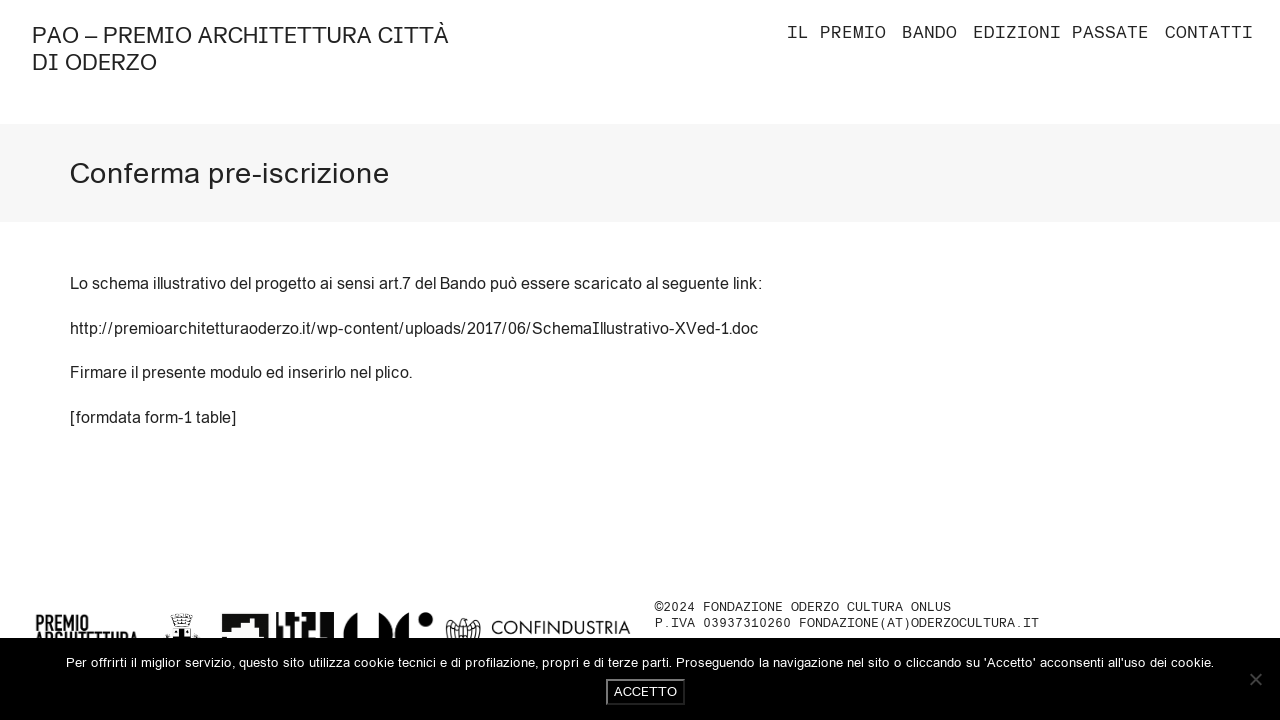

--- FILE ---
content_type: text/css
request_url: https://premioarchitetturaoderzo.it/wp-content/themes/pao/style.css
body_size: 3959
content:
/*
CTC Separate Stylesheet
Updated: 2019-07-15 09:01:13
Theme Name: Pao
Template: joyn
Version: 1.0.1563181273
*/

/* Typography */
@font-face {
    font-family: 'calboniregular';
    src: url('font/calboni-regular-webfont.woff2') format('woff2'),
         url('font/calboni-regular-webfont.woff') format('woff'),
         url('font/calboni-regular-webfont.ttf') format('truetype'),
         url('font/calboni-regular-webfont.svg#calboniregular') format('svg');
    font-weight: normal;
    font-style: normal;
}
@font-face {
    font-family: 'calbonimono';
    src: url('font/calboni-mono-webfont.woff2') format('woff2'),
         url('font/calboni-mono-webfont.woff') format('woff'),
         url('font/calboni-mono-webfont.ttf') format('truetype'),
         url('font/calboni-mono-webfont.svg#calbonimono') format('svg');
    font-weight: normal;
    font-style: normal;
}
.grecaptcha-badge {
    visibility: hidden!important;
}

html, .root {
    font-size: 16px!important;
    line-height: 24px!important;
  }
  body, .article {
    font-family: 'calboniregular', Arial, Helvetica, sans-serif!important;
    font-size: 1rem!important;
    line-height: 1.4rem!important;
    margin: auto;
  }
  h1, .h1, h2, .h2, h3, .h3 {
    font-family: 'calboniregular', Arial, Helvetica, sans-serif!important;
  }  
  h4, .h4, h5, .h5, h6, .h6 {
    font-family: 'calbonimono', Arial, Helvetica, sans-serif!important;
    text-transform: uppercase;
    font-weight: normal;
  }

  h1, .h1 {
    font-size: 1.8rem!important;
    line-height: 1.8rem!important;
    margin-top: 1.4rem;
    margin-bottom: 1.4rem;
  }
  h2, .h2  {
    font-size: 1.8rem!important;
    line-height: 2.8rem!important;
    margin-top: 1.4rem;
    margin-bottom: 1.4rem;
  }
  h3, .h3 {
    font-size: 1.4rem!important;
    line-height: 1.7rem!important;
    margin-top: 1.4rem;
    margin-bottom: 1.4rem;
  }
  h4, .h4 {
    font-size: 1rem!important;
    line-height: 1.4rem!important;
    margin-top: 1.4rem;
    margin-bottom: 0rem;
  }
  h5, .h5 {
    font-size: 1rem!important;
    line-height: 1.4rem!important;
    margin-top: 1.4rem;
    margin-bottom: 0rem;
  }
  p, p:last-child, ul, ol, pre, table, blockquote {
    font-size: 1rem!important;
    line-height: 1.4rem!important;
    margin-top: 0rem;
    margin-bottom: 1.4rem;
  }
  p:last-child {
      margin-bottom: 0!important;
  }
  ul ul, ol ol, ul ol, ol ul {
    margin-top: 0rem;
    margin-bottom: 0rem;
  }
  
  h3 span, p span {
      text-decoration: none!important;
      border-bottom: 1px solid;
  }

  a {

  }

  .wp-block-file .wp-block-file__button {
      background: transparent;
      text-transform: uppercase;
      color: #000;
  }
  .wp-block-file a.wp-block-file__button:active, .wp-block-file a.wp-block-file__button:focus, .wp-block-file a.wp-block-file__button:hover, .wp-block-file a.wp-block-file__button:visited {
      color: #000;
      text-decoration: underline;
  }

  /* Let's make sure all's aligned */
  hr, .hr {
    border: 1px solid;
    margin: -1px 0;
  }
  a, b, i, strong, em, small, code {
    line-height: 0;
  }
  a:focus {
      color: #999999;
  }
  sub, sup {
    line-height: 0;
    position: relative;
    vertical-align: baseline;
  }
  sup {
    top: -0.5em;
  }
  sub {
    bottom: -0.25em;
  }

  /* Header */
  .header-wrap {
      padding-top: 1.4rem;
  }

  #logo {
      position: relative!important;
  }

  #logo .text-logo {
      vertical-align: text-top;
      display: inline;
  }
  .text-logo h3 {
      margin: 0;
  }

  #logo a:hover {
      margin-top: 0!important;
  }

 #main-nav, #header nav {
     font-family: 'calbonimono', Arial, Helvetica, sans-serif!important;
     text-transform: uppercase;
     font-size: 1rem!important;
 }
 .full-center #header > .container, .full-center #header > div > .container {
     max-width: 95vw!important;
     padding: 0!important;
 }
 #logo {
     left: 0!important;
     max-width: 450px!important;
 }
 /* #mobile-header {
     padding-top: 0!important;
 } */
 #mobile-logo.no-img a {
     max-width: 400px!important;
 }https://premioarchitetturaoderzo.it/
 #mobile-logo {
     max-height: fit-content!important;
 }
 #mobile-logo h3 {
     white-space: normal;
 }

.home .logo-h1.standard.slider {
    display: block!important;
}
 .logo-h1.standard {
    display:none!important;
}
.logo-h1.retina {
    display: block;
}
#swift-slider-1 > ul > li:nth-child(2) {
	display: none!important;
}

 /* Menù */
 nav .menu > li.current-menu-ancestor > a , nav .menu > li.current-menu-item > a, nav .menu > li.current-scroll-item > a, #mobile-menu .menu ul li.current-menu-item > a {
     box-shadow: none!important;
 }
 .full-center #main-navigation ul.menu > li > a {
     line-height: normal!important;
     height: 30px!important;
 }
 
 .full-center #header nav.std-menu ul.menu > li > a {
     padding: 0 8px!important;
 }
 a > .menu-item-text {
     padding-bottom: 5px;
 }
 nav#main-navigation .menu > li.current-menu-item > a > .menu-item-text {
     border-bottom: 2px solid;
 }
 #main-navigation ul.menu > li:hover > a {
     box-shadow: none!important;
 }
 #main-navigation ul.menu > li:hover > a > .menu-item-text {
    border-bottom: 2px solid;
 }
 .mobile-header-opts {
    margin-top: 25px;
    top: 0;
 }
 a.mobile-menu-link{
     width: 30px;
 }
 a.mobile-menu-link span.menu-bars, a.mobile-menu-link span.menu-bars:before, a.mobile-menu-link span.menu-bars:after {
     height: 3px;
     width: 30px;
 }
 a.mobile-menu-link span.menu-bars:before {
     top: -7px;
 }
 a.mobile-menu-link span.menu-bars:after {
    top: 7px;
}
 .mobile-overlay-close {
     font-size: 60px;
     right: 0;
     top: 30px;
 }
 #mobile-menu-wrap {
     background-color: #fff!important;
 }
 /* #mobile-menu-wrap a {
     color: #222!important;
 } */
 #mobile-menu {
     overflow: visible!important;
 }
 nav#mobile-menu a > .menu-item-text {
     font-size: 8.5vw!important;
     text-transform: uppercase;
     line-height: 8.5vw;
 }
 nav#mobile-menu .menu-item a:hover {
     color: #999999!important;
 }
 .mh-menu-show #mobile-menu-wrap {
     padding-top: 30px!important;
 }
 .mh-overlay #mobile-menu ul li {
     display: block;
 }
 #mobile-menu ul li a {
     padding: 0!important;
 }
 
 #mobile-menu ul li.current-menu-item {
    border-bottom: 5px solid #222;
    display: inline-block;
}

.full-center #header nav.std-menu ul.menu > li:last-child > a {
    padding-right: 0!important;
}


/* Sezioni riga */

.riga-sezioni {
    border-bottom: 3px solid #222;
    padding-bottom: 1rem;
    margin: 0 auto;
    max-width: 95vw;
}
#\32 78 > section:nth-child(7)
.logo-contributi {
    max-width: 170px;
    margin-top: 1.4rem!important;
    margin-right: 20px;
}
/* .riga-sezioni .colonna-dx h3  {
    text-align: justify;
} */
/* .riga-sezioni .colonna-dx p  {
    padding-right: 50%;
    text-align: justify;
} */


.edizioni-passate .colonna-dx p {
    margin-top: 1.4rem;
}

hr, .hr {
    border: 0.5px solid;
}

.contributi img {
    margin-top: 1.4rem;
}

/* Homepage */

.swift-scroll-archive {
    position: relative;
    left: 0;
    top: 0;
    height: 30px;
    padding: 0;
    margin-left: 20px;
}
.swift-scroll-archive h4, .swift-slider .swift-slider-continue h4 {
    color: #fff!important;
    margin-top: 0;
}

.swift-slider .swift-slider-continue {
    background: transparent!important;
    -moz-border-radius: 0;
    -webkit-border-radius: 0;
    border-radius: 0;
    opacity: 1;
    width: auto;
    height: 30px;
    top: 0;
    left: 0;
    margin-right: 0;
    position: relative;
    padding: 0;
}
a.swift-slider-continue.light a
.swift-scroll-indicator {
    display: none;
}
.home .header-wrap {
    border-bottom: 2px solid #fff;  
}
.home #main-container {
    position: relative;
    top: -3px;
}
.enti {
    padding-left: 0;
    padding-right: 0;
}

ul.top-menu {
    position: absolute;
    top: 0;
    right: 30px;
    margin-top: 20px;
    z-index: 99;
}
ul.top-menu li {
    display: inline-flex;
}
ul.top-menu > li > a {
    color: #fff;
}
ul.top-menu > li:hover > a {
    border-bottom: 2px solid #fff;
    transition: none;
    -moz-transition: none;
    -webkit-transition: none;
    -o-transition: none;
}
.text-logo.splash-page {
    position: absolute;
    top: 0;
    left: 0;
    width: 100%;
    padding: 0 30px;
    z-index: 0;
}
.text-logo.splash-page h1 {
    color: #fff;
    max-width: 350px;
    display: block!important;
    font-size: 1.4rem!important;
    line-height: 1.7rem!important;
}
.home .spb-row > .spb_content_element {
    padding-left: 0!important;
}

a.swift-slider-prev, a.swift-slider-next {
    background: transparent;
    color: #fff!important;
    font-size: 46px!important;
}
.swift-slider-prev:hover h4, .swift-slider-next:hover h4 {
    display: none;
}
.home .blog-item-details {
    display: none;
}

.riga-sezioni.archivio-news {
    border-bottom: none;
}

/* Archivio */
.archive .container {
    width: 100%;
}
.archive .page-heading {
    background-color: transparent;
}
.archive .page-heading h1 {
    text-transform: uppercase;
    padding-left: 20px;
}
.pagination-wrap li span.current {
    -moz-box-shadow: none;
    -webkit-box-shadow: none;
    box-shadow: none;
    text-decoration: line-through;
}
.pagination-wrap li span {
    padding:10px;
    border: 0;
    display: inline;
}
ul.bar-styling li > a, ul.bar-styling li > div, ul.page-numbers li > a, ul.page-numbers li > span {
    padding:10px;
    border: 0;
    display: inline;
}
.pagination-wrap li a:hover, ul.bar-styling li:not(.selected) > a:hover, ul.bar-styling li > .comments-likes:hover, ul.page-numbers li > a:hover, ul.page-numbers li > span.current {
    background-color: transparent!important;
    color: #999!important;
}


/* Portfolio */
.single-portfolio section.page-content {
    width: 95vw!important;
    padding: 0!important;
}
.single-portfolio h3 {
    margin-top: 0;
}
.single-portfolio .header-wrap, .single-portfolio #mobile-header {
    display: none!important;
}
article.type-portfolio.single-portfolio-standard, article.type-portfolio.single-portfolio-split {
    padding-top: 0;
}
.single-portfolio article.type-portfolio figure.media-wrap {
    margin-bottom: 0;
}
.single-portfolio article.type-portfolio {
    margin-bottom: 0;
}
.single-portfolio .img-progetti {
    top: 30px;
} 
.single-portfolio .spb-column-container {
    top: 30px;
} 
.single-portfolio .testo-progetti {
    position: sticky;
    position: -webkit-sticky;
    top: 30px;
}
.single-portfolio .item-details {
    display: none;
}
.single-portfolio .close-button {
    text-transform: uppercase;
}

.img-progetti .thumbnail-gallery-standard {
    margin-bottom: 10px;
}

.single-portfolio #footer-wrap {
    display: none!important;
}
/* Pagine edizioni */

.edizioni .colonna-dx.titolo-progetto h3 {
    margin-top: 0;
}
figure.animated-overlay figcaption {
    display: none; 
}
.masonry-items .portfolio-item figure {
    float: left;
    width: 50%;
}
.portfolio-item {
    padding: 0;
}
.portfolio-item-details {
    padding-top: 0!important;
    width: 50%;
    float: left;
}

.portfolio-item.masonry-item:hover .portfolio-item-details {
    -moz-box-shadow: none!important;
    -webkit-box-shadow: none!important;
    box-shadow: none!important;
}
h3.portfolio-item-title {
    font-size: 1rem!important;
    line-height: 1.4rem!important;
    text-transform: uppercase;
}
.portfolio-item h5.portfolio-subtitle {
    margin-top: 1.4rem;
    margin-bottom: 0;
    font-family: 'calboniregular', Arial, Helvetica, sans-serif!important;
    text-transform: none;
}
.portfolio-item .portfolio-item-excerpt {
    padding-top: 0;
}
.portfolio-link {
    text-transform: uppercase;
    margin-top: 6rem!important;
}
.portfolio-link a {
    color: #222;
}
.related-projects {
    display: none;
}
.single-portfolio article.type-portfolio figure.media-wrap {
    display: none;
}
.edizioni .colonna-dx h3 {
    margin-bottom: 0;
}
.edizioni .vincitore h3 {
    margin-top: 0;
}

/* News */
.blog-item-details {
    margin-top: 0;
}
.standard-post-content .excerpt {
    margin-bottom: 0;
}
.standard-post-content:first-child {
    padding-top: 0;
}
.standard-post-content {
    padding: 40px 0px 40px;
}
h4.date {
    margin-top: 0;
    padding-top: 40px;
}
.blog-item figure {
    padding-bottom: 25px;
}
.blog-item h3 {
    text-transform: uppercase;
}
li.blog-item {
    border-bottom: 3px solid #222;
    padding-left: 0!important;
    padding-right: 0!important;
}
li.blog-item:last-child {
    border-bottom: none;
}
ul.blog-items {
    margin-left: 15px!important;
    margin-right: 15px!important;
}
h4.date {
    padding-left: 0;
}

ul.blog-items.blog-inf-scroll {
    padding-bottom: 0;
}
.img-wrap > img[src$="default-thumb.png"] {
    display:none;
}

/* footer {
    display: none!important;
} */

#footer.footer-divider {
    border-top: 0;
}
#footer h6 {
    font-weight: normal;
    margin-top: 0;
}
.widget_media_image {
    float: left;
    padding-right: 60px;
}
.text-footer {
    float: left;
}
footer .container-fluid {
    padding-left: 0!important;
    padding-right: 0!important;
    max-width: 95vw;
}
.enti img {
    margin-right: 40px;
}
img.loghi_enti {
    max-width: 75px;
}
img.loghi_enti.fondazione {
    max-width: 120px;
}
.copy_footer {
    padding-top: 5px;
}

.logos-flex-container {
    width: 50%;
    padding: 0 5px 0 0;
    margin: 0;
    list-style: none;
    float: left;
    
    display: -webkit-box;
    display: -moz-box;
    display: -ms-flexbox;
    display: -webkit-flex;
    display: flex;
    
    -webkit-flex-flow: row wrap;
    justify-content: space-between;
  }
  
  .logos-flex-item img {
    width: auto;
    max-height: 70px ;
    margin-top: 18px;
    text-align: center;
  }

/* il premio */
.page-id-2 .spb_text_column ul {
    list-style: disc;
}

.page-id-2 .riga-sezioni {
    border-bottom: 0;
}
.text-colophon {
    float: right;
}

.colonna-dx.text.spb_text_column > div > h3:nth-child(1) {
    margin-bottom: 0;
}

/* Regolamento */
.page-id-278 .colonna-dx h3 {
    margin-bottom: 0;
}
.page-id-278 .colonna-dx {
    float: right;
}

page-id-68 .riga-sezioni:last-child {
    border-bottom:0;
}
.faq li {
    padding-top: 20px;
}
.faq li span {
    text-decoration: none!important;
    border-bottom: 1px solid;
}

span.wpcf7-list-item {
    margin: 5px 0;
}
span.wpcf7-list-item-label {
    font-weight: normal;
    padding-left: 7px;
    vertical-align: middle;
    text-transform: uppercase;
}
.wpcf7 input.wpcf7-submit[type="submit"] {
    float: left;
    margin-top: 50px;
    text-transform: uppercase;
}
.titoli-sezioni.iscrizione {
    padding-right: 10%;
}
div.wpcf7-response-output {
    margin:0;
    padding:0;
    text-transform: uppercase;
    font-size: 1.4rem;
    line-height: 1.7rem;
    border: none;
}

div.wpcf7-mail-sent-ok, div.wpcf7-validation-errors, div.wpcf7-acceptance-missing {
    border: none;
}

span.wpcf7-list-item.last {
    padding-left: 20px;
}

#cookie-notice {
    font-family: 'calboniregular', Arial, Helvetica, sans-serif!important;
}
#cookie-notice .cn-button {
    background: transparent!important;
    text-transform: uppercase!important;
}

span#credits {
	position: absolute;
	right: 0;
}
span#credits h6 {
	font-size: 10px;
}



/* Responsive */

/* --------------------------------------------
	LARGE DISPLAYS
-------------------------------------------- */

@media only screen and (min-width: 1500px) {
    .colonna-dx, .colonna-dx.text {
        width: 50%;
    }
    .logos-flex-container {
        padding-right: 20px;
    }

    
}

/* --------------------------------------------
	iPAD/TABLET LANDSCAPE
-------------------------------------------- */

@media only screen and (max-width: 1024px) {

/* Portfolio */
    li.portfolio-item {
        width: 100%;
    }
    
    .single-portfolio .close-button.desktop {
        display: block;
    }
    .single-portfolio .close-button.mobile {
        display: none;
    }
    .logos-flex-item img {
        max-height: 60px;
    }
    
    
}

/* --------------------------------------------
	iPAD/TABLET PORTRAIT
-------------------------------------------- */
/* Portfolio */
@media only screen and (max-width: 991px) {

    .titoli-sezioni, .colonna-dx, .colonna-sx {
        width: 100%;
    }
    .enti img {
        margin-right: 30px;
    }

    .testo-progetti, .img-progetti {
        width: 100%;
    }
    .testo-progetti {
        margin-top: 30px;
    }
    .single-portfolio .close-button.desktop {
        display: none;
    }
    .single-portfolio .close-button.mobile {
        display: block;
    }
    .logos-flex-container {
        width: 100%;
        padding-right: 0;
        padding-bottom: 30px;
    }
    .copy_footer {
        padding-left: 0;
    }
    ul.top-menu {
        position: absolute;
        bottom: 0;
        top: auto;
        left: 0;
        right: 0;
        z-index: 99;
        text-align: center;
    }
    ul.top-menu li {
        display: block;
    }
    ul.top-menu > li:hover > a {
        border-bottom: none!important;
    }



}

/* --------------------------------------------
	iPHONE PORTRAIT
-------------------------------------------- */


/* Portfolio */

@media only screen and (max-width: 479px) {

    body {
        overflow-x: hidden!important;
    } 
    #container, #main-container, #footer-wrap {
        overflow-x: hidden!important;
    }


    .masonry-items .portfolio-item figure {
        width: 100%;
    }
    .portfolio-item-details {
        width: 100%;
        padding: 20px 0 0 0!important;
    }

    /* Header */
    #mobile-header {
        padding-left: 10px;
        padding-right: 10px;
    }
    #mobile-logo.no-img a {
        max-width: 80%!important;
    }
    .mh-overlay #mobile-menu-wrap {
        padding: 20px;
    }
    #mobile-menu {
        position: absolute;
        bottom: 0;
        padding-bottom: 20px!important;
    }
    #mobile-menu ul li.current-menu-item {
        border-bottom: 3px solid #222;
        display: inline-block;
    }
    nav#mobile-menu a > .menu-item-text {
        line-height: 9.5vw;
    }
    .menu_footer {
        width: 100%;
    }

    .logos-flex-item img {
        max-height: 42px;
    }
    .copy_footer {
        padding-top: 40px;
        padding-left: 0;
    }
    #footer-widgets .widget {
        padding-bottom: 0;
    }

}


--- FILE ---
content_type: text/css
request_url: https://premioarchitetturaoderzo.it/wp-content/themes/joyn/css/responsive.css
body_size: 5641
content:
/* #Responsive Styles
================================================== */

/*
* Swift Framework Responsive Stylesheet v1.0
* Responsive Stylesheet for Display on Devices
* Copyright 2014, Swift Ideas
*/

/* --------------------------------------------
	WORDPRESS ADMIN BAR OVERRIDE
-------------------------------------------- */

@media screen and (max-width: 782px) {
	html #wpadminbar {
		position: absolute!important;
	}
}


/* --------------------------------------------
	VERTICAL MEDIA QUERIES
-------------------------------------------- */

@media screen and (max-height: 800px) {
	.vertical-menu nav ul.menu > li > a {
		padding: 8px 18px;
	}
}
@media screen and (max-height: 600px) {
	.vertical-menu-bottom {
		display: none;
	}
}

/* --------------------------------------------
	LARGE DISPLAYS
-------------------------------------------- */

@media only screen and (min-width: 1500px) {

	/* BLOG */
	.blog-masonry-fw .col-sm-3, .fw-row .blog-masonry .col-sm-3 {
		width: 20%;
	}
}

@media only screen and (min-width: 1200px) {

	/* LAYOUT */
	.layout-boxed #container {
		width: 1200px;
	}

	/* HEADER */
	nav.mega-menu li.sf-mega-menu-fw .sub-container {
		width: 1140px!important;
	}
	nav.mega-menu li.sf-mega-menu-fw .mega .sub, nav.mega-menu li.sf-mega-menu-fw .mega .sub > .row {
		width: 1140px!important;
	}
	#header .is-sticky .sticky-header {
		max-width: 1140px!important;
	}
	.boxed-layout #header-section #header .is-sticky .sticky-header {
		max-width: 1230px;
	}
	.boxed-layout #header-section.header-3 #header .is-sticky .sticky-header, .boxed-layout #header-section.header-4 #header .is-sticky .sticky-header, .boxed-layout #header-section.header-5 #header .is-sticky .sticky-header {
		max-width: 1140px;
	}
	.boxed-layout #header-section .is-sticky #main-nav.sticky-header, .boxed-layout #header-section.header-6 .is-sticky #header.sticky-header {
		width: 1230px;
	}
}

@media only screen and (min-width: 1250px) {

	/* LAYOUT */
	#container.boxed-layout {
		width: 1230px;
	}

}

@media only screen and (max-width: 1200px) {

	.full-width-shop[data-shopcolumns="6"] .product .cart-overlay .shop-actions > a > span {
		display: none;
	}

}

/* --------------------------------------------
	iPAD/TABLET LANDSCAPE
-------------------------------------------- */

@media only screen and (max-width: 1024px) {

	/* LAYOUT */
	.layout-boxed #container {
		width: 100%;
	}

	/* HEADER */
	#header .sticky-wrapper {
		height: auto!important;
	}
	.logo-right nav .menu > li > ul {
		left: 0!important;
	}
	.logo-left nav .menu > li > ul {
		right: 0!important;
		left: auto!important;
	}
	nav.mega-menu li.sf-mega-menu-fw .sub-container {
		width: 940px!important;
	}
	.mhs-tablet-land #mobile-top-text, .mhs-tablet-land #mobile-header, .mhs-tablet-land #mobile-header-sticky-wrapper {
		display: block;
	}
	.mhs-tablet-land .header-wrap, .mhs-tablet-land #top-bar, .mhs-tablet-land #top-bar-sticky-wrapper {
		display: none;
	}
	.mhs-tablet-land .vertical-header #site-loading, .mhs-tablet-land .vertical-header-right #site-loading {
		padding-left: 0;
		padding-right: 0;
	}
	.mhs-tablet-land.vertical-header #container, .mhs-tablet-land.vertical-header #main-container {
		padding-left: 0;
		padding-right: 0;
		margin-left: 0;
		margin-right: 0;
	}
	body.vertical-header.mhs-tablet-land #site-loading .spinner {
		left: auto;
		right: auto;
	}

	/* GENERAL */
	#one-page-nav {
		display: none!important;
	}
	.page-heading.fancy-heading {
		padding-top: 80px;
		padding-bottom: 80px!important;
		background-attachment: scroll;
		background-size: cover;
		-webkit-background-size: cover;
		background-position: center center!important;
	}
	.fancy-heading .heading-text {
		opacity: 1!important;
		letter-spacing: 0px!important;
	}
	.carousel-wrap a.prev, .carousel-wrap a.next, .flex-direction-nav {
		opacity: 1;
		-moz-opacity: 1;
		filter:alpha(opacity=1);
	}

	/* WOOCOMMERCE */
	.full-width-shop[data-shopcolumns="6"] .product, .full-width-shop[data-shopcolumns="6"] .sidebar[class*="col-sm"] {
		width: 33.3%;
	}
	.full-width-shop[data-shopcolumns="5"] .product .cart-overlay .shop-actions > a > span {
		display: none;
	}
	.woocommerce ul.products li.product figure figcaption {
		display: none;
	}
	.woocommerce ul.products li.product figure figcaption {
		bottom: 0;
		display: block;
	}
	.product figure .cart-overlay {
		opacity: 1;
	}
	.product figure .woocommerce span.onsale, .product figure .woocommerce .wc-new-badge, .product figure .woocommerce .out-of-stock-badge, .product figure .woocommerce .free-badge {
		display: none;
	}
	.product .cart-overlay .shop-actions > a {
		font-size: 11px;
		white-space: nowrap;
		overflow: hidden;
		text-overflow: ellipsis;
	}
	.sf-parallax-video video {
		top: 0!important;
	}
	.spb_parallax_asset {
		background-attachment: scroll!important;
		background-position: center center!important;
	}
	.team-member figcaption span {
		display: none;
	}
	.spb_parallax_asset {
		background-position: 50% 0!important;
	}

	/* SHORTCODES */
	.blog-grid-items .blog-item .date, .blog-grid-items .blog-item .author, .inst-overlay .name-divide {
		display: none!important;
	}
	.blog-grid-items .blog-item.col-sm-sf-5 {
		width: 50%;
	}
	.blog-grid-items .blog-item.col-sm-sf-25 {
		width: 100%!important;
	}

	/* BLOG */
	.blog-masonry-fw .col-sm-3, .fw-row .blog-masonry .col-sm-3 {
		width: 33.3%;
	}
}

/* --------------------------------------------
	iPAD/TABLET PORTRAIT
-------------------------------------------- */

@media only screen and (max-width: 991px) {

	/* LAYOUT */
	#container.boxed-layout {
		width: auto;
	}

	/* HEADER */
	#header .is-sticky .sticky-header {
		left: 0;
	}
	nav.mega-menu li.sf-mega-menu-fw .sub-container {
		width: 720px!important;
	}
	nav.mega-menu li.sf-mega-menu-fw .mega .sub, nav.mega-menu li.sf-mega-menu-fw .mega .sub > .row {
		width: 720px!important;
	}
	.mhs-tablet-port #mobile-top-text, .mhs-tablet-port #mobile-header, .mhs-tablet-port #mobile-header-sticky-wrapper  {
		display: block;
	}
	.mhs-tablet-port .header-wrap, .mhs-tablet-port #top-bar, .mhs-tablet-port #top-bar-sticky-wrapper {
		display: none;
	}
	.mhs-tablet-port.vertical-header #container, .mhs-tablet-port.vertical-header #main-container {
		padding-left: 0;
		padding-right: 0;
		margin-left: 0;
		margin-right: 0;
	}
	body.vertical-header.mhs-table-port #site-loading .spinner {
		left: auto;
		right: auto;
	}

	/* FOOTER */
	.footer-spacer {
		display: none;
	}
	#footer-wrap {
		position: relative;
	}
	#copyright {
		padding: 20px;
	}
	#copyright p {
		float: none;
		text-align: center;
	}
	#copyright .text-left {
		width: 100%;
		float: none;
		margin-bottom: 20px;
		max-width: 100%;
		text-align: center;
	}
	#copyright .text-right {
		width: 100%;
		float: none;
		max-width: 100%;
		text-align: center;
	}
	#copyright nav .menu {
		float: none;
		width: 100%;
		text-align: center;
		margin-top: 20px;
	}
	#copyright nav .menu li {
		float: none;
	}

	/* POSTS */
	.mini-items .blog-item figure {
		float: none;
		width: 100%!important;
		margin-right: 0;
		margin-bottom: 20px;
	}
	.blog-masonry-fw .col-sm-3, .fw-row .blog-masonry .col-sm-3 {
		width: 50%;
	}
	.masonry-items .blog-item {
		width: 50%;
	}

	/* PORTFOLIO */
	.page-content .item-details:first-child .item-link, .page-content .item-details:first-child .article-share {
		 float: none;
	}
	.page-content .item-details:first-child .portfolio-categories {
		float: none;
		display: block;
		width: 100%;
		height: auto;
		overflow: hidden;
		margin-bottom: 15px;
	}

	/* PRODUCTS */
	.full-width-shop .product, .full-width-shop .sidebar[class*="col-sm"] {
		width: 33.3%;
	}
	.product .cart-overlay .shop-actions > a > i {
		font-size: 14px;
	}
	.product .cart-overlay .shop-actions > a > span {
		display: none;
	}
	ul.products li.product .product-details {
		float: none;
		text-align: center;
		margin-bottom: 10px;
	}
	ul.products li.product .price {
		float: none;
		text-align: center;
		display: block;
	}
	table.totals_table {
		width: 40%;
	}
	#order_review table.shop_table td.product-img {
		width: 15%;
	}
	#order_review table.shop_table td.product-description {
		width: 55%;
	}

	/* TEAM MEMBER */
	article.type-team .profile-image-wrap {
		float: none;
		width: 100%;
	}
	article.type-team .article-body-wrap {
		float: none;
		width: 100%;
		margin-right: 0;
		margin-top: 20px;
	}

	/* WIDGETS */
	.widget_lip_most_loved_widget .loved-item > a {
		max-width: 60%;
	}
	.widget_sf_infocus_widget .infocus-item h5 {
		max-width: 70%;
	}

	/* SHORTCODES */
	.portfolio-showcase-wrap ul[data-columns="4"] li {
		width: 50%!important;
	}
	.portfolio-showcase-wrap ul[data-columns="4"] li .main-image {
		left: 0!important;
		width: 100%!important;
	}
	.portfolio-showcase-wrap ul[data-columns="5"] li .item-info h4 {
		width: 50%;
	}
	.spb_gallery_widget .gallery-nav {
		display: none;
	}
	.gallery .gallery-item {
		min-width: 29.3%!important;
	}

	/* WOOCOMMERCE */
	ul.checkout-process li:after {
		display: none;
	}
	.woocommerce .help-bar {
		text-align: center;
	}
	.woocommerce .help-bar span {
		float: none;
	}
	.woocommerce .help-bar ul {
		float: none;
		text-align: center;
	}
	.woocommerce .help-bar ul li {
		display: inline-block;
		float: none;
		margin-top: 15px;
	}
	.woocommerce-cart .woocommerce .span9, .woocommerce-cart .woocommerce .span3 {
		width: 100%;
		float: none;
		padding-left: 10px;
		clear: both;
		height: auto;
		overflow: hidden;
		padding-right: 10px;
		margin-left: 0;
	}
	.woocommerce-cart .woocommerce .span3 {
		margin-top: 40px;
	}
	ul.products li.product figure figcaption .thumb-info {
		display: none;
	}
	.product .cart-overlay .shop-actions .jckqvBtn {
		width: 38px;
	}
	.woocommerce-shop-page.has-one-sidebar[data-shopcolumns="5"] .product figcaption,
	.woocommerce-shop-page.has-one-sidebar[data-shopcolumns="6"] .product figcaption,
	.woocommerce-shop-page.has-both-sidebars[data-shopcolumns="5"] .product figcaption,
	.woocommerce-shop-page.has-both-sidebars[data-shopcolumns="6"] .product figcaption,
	.woocommerce-shop-page.has-one-sidebar[data-shopcolumns="5"] .product .cart-overlay,
	.woocommerce-shop-page.has-one-sidebar[data-shopcolumns="6"] .product .cart-overlay,
	.woocommerce-shop-page.has-both-sidebars[data-shopcolumns="5"] .product .cart-overlay,
	.woocommerce-shop-page.has-both-sidebars[data-shopcolumns="6"] .product .cart-overlay {
		display: none!important;
	}
}

@media only screen and (min-width: 768px) and (max-width: 959px) {

	.recent-posts-list li .recent-post-image {
		float: none;
	}
	.recent-posts-list li .recent-post-details {
		margin-left: 0;
		padding: 15px 0;
	}
	.campaign-details-mini .detail {
		width: 100%;
		float: none;
		margin-top: 10px;
	}
}


/* --------------------------------------------
	iPHONE LANDSCAPE
-------------------------------------------- */

@media only screen and (max-width: 767px) {

	/* LAYOUT */
	h1, h2, h3, h4 {
		word-break: break-word;
	}
	.col-sm-sf-5, .col-sm-sf-25 {
		width: 50%;
	}
	#site-loading .spinner {
		top: 60%;
	}
	#main-container {
		overflow: hidden;
	}
	.page-heading .container {
		padding: 0 20px;
	}
	.spb_parallax_asset.parallax-window-height[data-v-center="true"] > .spb_content_wrapper, .spb_parallax_asset.parallax-window-height[data-v-center="true"] > .spb_content_element {
		top: 0!important;
		margin-top: 0!important;
	}
	.spb-asset-content {
		margin-top: 0!important;
		margin-bottom: 0!important;
	}
/*	.spb-row-container[data-v-center="true"] .row > div {
		min-height: 0!important;
	}*/
	.spb-row-container[data-v-center="true"] .multi-column-row .spb-bg-color-wrap {
		position: relative;
	}
	.blank_spacer {
		margin-bottom: 0!important;
	}
	#container.boxed-layout {
		width: 100%;
	}
	[class*="span"], .uneditable-input[class*="span"], .row [class*="span"] {
		margin-bottom: 20px;
	}
	.inner-page-wrap {
		margin-top: 30px;
		margin-bottom: 30px;
	}
	.has-both-sidebars article, .has-both-sidebars .type-page, .has-both-sidebars .archive-page, .has-both-sidebars > .type-product, .has-both-sidebars .page-content, aside.sidebar, .has-left-sidebar article, .has-left-sidebar .type-page, .has-left-sidebar .archive-page, .has-left-sidebar .push-right {
		float: none!important;
	}
	.page-heading h1 {
		word-wrap: normal;
		white-space: normal;
	}
	#page-wrap {
		padding: 0 5px;
	}
	.page-heading .heading-text {
		margin-left: 0;
	}
	#back-to-top {
		padding: 7px 10px 5px;
		opacity: 0.6!important;
	}
	h4.spb-center-heading {
		margin-top: 5px;
		margin-bottom: 25px;
	}
	.spb_text_column {
		margin-bottom: 30px;
	}
	.sf-super-search .search-go {
		position: relative;
		bottom: 0;
		width: 100%;
	}
	.sf-super-search .search-go .super-search-go {
		width: 100%;
		text-align: center;
	}
	.window-arrow-nav {
		display: none!important;
	}

	/* GENERAL */
	.tp-caption a.sf-button {
		padding: 0% 14%!important;
	}
	.page-heading .heading-text, .post-type-archive-product .page-heading .heading-text {
		float: none;
		top: 0;
	}
	.woocommerce .page-heading .woocommerce-ordering {
		margin-top: 20px;
	}
	.page-heading .woocommerce-count-wrap {
		float: none;
		text-align: center;
		height: auto;
		overflow: hidden;
		margin-right: 0;
		margin-bottom: 0;
		padding-top: 20px;
	}
	.page-heading .woocommerce-count-wrap p, .page-heading .woocommerce-count-wrap p {
		float: none;
		margin-left: 0;
	}
	#breadcrumbs {
		float: none;
		margin-top: 15px;
		display: none;
	}
	h4.spb-center-heading {
		max-width: 60%;
	}
	.sf-icon.sf-icon-large {
		line-height: 84px;
	}
	.wpcf7 input[type="text"], .wpcf7 input[type="email"], .wpcf7 textarea, .wpcf7 select, .wpcf7 textarea {
		width: 100%;
		max-width: 100%;
	}
	.full-width-area.blog-masonry-fw {
		padding: 0 20px;
	}
	.filter-wrap {
		display: none;
		clear: both!important;
	}
	.post-filter-tabs li.all, .post-filter-tabs li.has-items {
		width: 46%;
		margin: 0 0 10px;
	}

	/* HEADER */
	.mhs-mobile #mobile-top-text, .mhs-mobile #mobile-header, .mhs-mobile #mobile-header-sticky-wrapper {
		display: block;
	}
	.mhs-mobile .header-wrap, .mhs-mobile #top-bar, .mhs-mobile #top-bar-sticky-wrapper {
		display: none;
	}
	.mhs-mobile.vertical-header #container, .mhs-mobile.vertical-header #main-container {
		padding-left: 0;
		padding-right: 0;
		margin-left: 0;
		margin-right: 0;
	}
	body.vertical-header.mhs-mobile #site-loading .spinner {
		left: auto;
		right: auto;
	}

	/* FOOTER */
	#base-promo p {
		width: 100%;
		margin-right: 0;
		margin-bottom: 20px;
	}
	#base-promo p.footer-promo-text {
		margin-bottom: 0;
	}
	#base-promo a.sf-button {
		margin: 0;
	}
	#footer {
		padding: 30px 10px 10px;
		-webkit-box-sizing: border-box;
		-moz-box-sizing: border-box;
		-ms-box-sizing: border-box;
		box-sizing: border-box;
	}
	#copyright nav .menu li {
		float: none;
		width: auto;
		border-top-width: 0;
	}

	/* POST */
	.content-wrap.extra-spacing blockquote {
		margin: 0 0 20px;
	}
	.content-wrap.extra-spacing > p > img {
		margin: 0 0 20px;
		width: auto;
		max-width: 100%;
	}
	.related-wrap {
		padding: 25px 15px 0;
	}
	.related-items .recent-post {
		width: 50%;
	}
	.standard-post-author {
		display: none;
	}
	.author-info-wrap, .post-info {
		width: 100%;
		float: none;
		margin-left: 0;
	}
	.post-pagination-wrap {
		padding: 20px 0;
	}
	.post-pagination-wrap.prev-next .next-article, .post-pagination-wrap.prev-next .prev-article {
		width: 100%;
		float: none;
	}
	.post-pagination-wrap.prev-next .next-article {
		margin-bottom: 20px;
	}
	.post-pagination-wrap h2 {
		font-size: 24px;
		line-height: 34px;
	}
	.standard-post-details {
		margin-top: 20px;
	}
	.tags-link-wrap .comments-likes {
		float: none;
		margin-top: 20px;
		height: auto;
		overflow: hidden;
		display: block;
		text-align: left;
		width: 100%;
	}
	.pagination-wrap {
		display: block!important;
		visibility: visible!important;
	}
	.related-items li {
		width: 50%;
		float: left;
	}
	.blog-standard {
		padding: 0;
	}
	.timeline {
		left: 30px!important;
	}
	.blog-timeline.col-sm-8 .timeline {
		left: 50%!important;
	}
	#infscr-loading {
		margin: -20px 15px 0;
	}

	/* BLOG */
	.blog-masonry-fw .col-sm-3, .fw-row .blog-masonry .col-sm-3 {
		width: 100%;
	}
	.masonry-items .blog-item {
		width: 100%;
	}

	/* PORTFOLIO */
	.multi-masonry-items > li.portfolio-item {
		width: 100%!important;
	}
	.multi-masonry-items > li.portfolio-item figure {
		overflow: hidden;
	}
	.filterable-items > li, .filterable-items .portfolio-item {
		width: 100%;
		position: relative!important;
		top: 0!important;
		left: 0!important;
		-moz-transform: none!important;
		-webkit-transform: none!important;
		transform: none!important;
	}
	.browser-ff .portfolio-item.col-sm-4 {
        width: 100%;
    }
	.multi-masonry-items .portfolio-item .multi-masonry-img-wrap, .multi-masonry-items .portfolio-item figure > img {
		height: auto!important;
	}
	/*.multi-masonry-items .size-wide .multi-masonry-img-wrap, .multi-masonry-items .size-wide-tall .multi-masonry-img-wrap {
		margin-left: -50%;
	}*/
	.portfolio-details-wrap .item-link {
		float: none;
		display: block;
		margin-top: 20px;
	}
	.full-width-display-wrap figure.fw-media-wrap {
		margin-left: -20px!important;
	}
	.portfolio-options-bar ul.pagination-wrap {
		width: 40%;
	}
	.full-width-display-wrap .portfolio-options-bar {
		position: relative;
		top: 0;
		height: auto;
		overflow: hidden;
		margin-top: 20px;
	}

	/* PRODUCTS */
	.woocommerce ul.products li.product {
		width: 50%!important;
		float: left;
	}
	.full-width-shop .product, .full-width-shop .sidebar[class*="col-sm"] {
		width: 50%!important;
	}
	.woocommerce .woocommerce-message a.button {
		display: block;
	}
	#order_review table.shop_table td.product-img {
		width: 20%;
	}
	#order_review table.shop_table td.product-description {
		width: 50%;
	}
	#order-details {
		padding-right: 15px;
	}
	.product .cart-overlay .shop-actions .jckqvBtn, .product figure .cart-overlay .yith-wcwl-add-to-wishlist a {
		width: 60px;
	}

	/* WIDGETS */
	.post-info > span {
		display: inline-block;
		max-width: 70%;
	}
	.article-body-wrap .share-links .share-text {
		padding: 8px 12px;
	}
	.article-body-wrap .share-links ul li > a, .article-body-wrap .share-links ul li > div {
		padding: 8px 14px;
	}

	/* SHORTCODES */
	.one_half, .one_third, .two_third, .three_fourth, .one_fourth {
		width: 100%;
		float: none;
		margin-right: 0;
		margin-bottom: 20px;
		height: auto;
		overflow: hidden;
	}
	.masonry-gallery .gallery-image {
		width: 100%;
	}
	.bold-items .blog-item {
		width: 100%;
	}
	.tp-caption a.sf-button {
		font-size: inherit;
		padding: 4% 8%;
		line-height: auto;
	}
	.portfolio-grid {
		overflow: hidden;
	}
	.portfolio-grid .tooltip {
		display: none!important;
	}
	.spb_tweets_slider_widget .text-large .tweet-text, .testimonials-slider .testimonial-text.text-large {
		font-size: 16px;
		line-height: 28px;
	}
	.spb_parallax_asset {
		background-attachment: scroll;
	}
	.portfolio-showcase-wrap ul {
		margin-right: 0!important;
		white-space: normal;
		margin-bottom: 0;
	}
	.portfolio-showcase-wrap ul[data-columns="4"] li, .portfolio-showcase-wrap ul[data-columns="5"] li {
		width: 100%!important;
		height: auto!important;
		display: block;
	}
	.portfolio-showcase-wrap ul[data-columns="4"] li .main-image, .portfolio-showcase-wrap ul[data-columns="5"] li .main-image {
		left: 0!important;
		width: 100%!important;
		top: 0!important;
		opacity: 1;
		position: relative;
		height: auto;
	}
	.portfolio-showcase-wrap ul li .item-info, .portfolio-showcase-wrap ul li .item-logo {
		display: none!important;
	}
	ul.team-members > li {
		width: 50%;
	}
	figcaption .thumb-info > ul.social-icons {
		display: none!important;
	}
	.spb_parallax_asset {
		width: auto;
	}
	.widget.flickr-widget ul {
		margin-right: 0;
	}
	.sf-image-banner > img {
		width: auto;
		height: auto;
	}
	.sf-image-banner > .image-banner-content {
		bottom: 50%!important;
	}
	.chart-shortcode {
		margin: 0 auto;
	}
	a.sf-button.sf-icon-reveal:hover i {
		display: none!important;
	}
	a.sf-button.sf-icon-reveal span.text, a.sf-button.sf-icon-reveal:hover span.text {
		padding: 18px 50px!important;
	}
	.testimonials-slider .testimonial-text {
		padding: 0 5%;
	}
	.gallery .gallery-item {
		min-width: 0;
		width: 46%!important;
	}
	.blog-grid-items .blog-item {
		width: 100%!important;
	}
	.spb_gmaps_widget .filter-search-container {
		width: 100%;
		float: none;
		margin-bottom: 15px;
	}
	.spb_gmaps_widget .directory-filter {
		width: 33%;
		margin-left: 0;
		margin-right: 2%;
	}
	.directory-search-container {
		margin-left: 0;
		width: 30%;
	}

	/* WOOCOMMERCE */
	.woocommerce .col2-set .col-1, .woocommerce-page .col2-set .col-1, .woocommerce .col2-set .col-2, .woocommerce-page .col2-set .col-2 {
		float: none!important;
		width: 100%!important;
	}
	.my-account-left {
		float: none;
		width: 100%;
		margin-right: 0;
		margin-bottom: 40px;
	}
	.my-account-right {
		float: none;
		width: 100%;
	}
	table.wishlist_table .product-price, table.wishlist_table .product-stock-status {
		display: none;
	}
	.woocommerce-cart .woocommerce .span9, .woocommerce-cart .woocommerce .span3 {
		margin-left: 0;
		margin-top: 0;
		margin-bottom: 0;
	}
	.woocommerce table.shop_table, .woocommerce-page table.shop_table {
		margin-bottom: 30px;
		border-bottom: 0;
	}
	.woocommerce-page .cart-collaterals {
		margin-bottom: 30px;
	}
	.woocommerce table.shop_table .product-thumbnail, .woocommerce table.shop_table .product-unitprice, .woocommerce table.shop_table .product-price {
		display: none;
	}
	.woocommerce table.shop_table .product-name .price, .woocommerce-cart table.shop_table .product-name .amount {
		display: block;
	}
	.woocommerce .shipping-calc {
		float: none;
		width: 100%;
		height: auto;
	}
	.woocommerce .coupon {
		float: none;
		width: 100%;
		margin-left: 0;
		height: auto;
		overflow: hidden;
		margin-bottom: 40px;
		padding-top: 10px;
	}
	.woocommerce .help-bar {
		margin-bottom: 20px;
	}
	.woocommerce .help-bar ul li, .woocommerce .help-bar ul li:first-child {
		margin: 15px 7px 0;
	}
	.already-logged-in, .checkout-process, #billing .proceed {
		display: none;
	}
	.checkout-pane {
		display: block!important;
		margin-top: 40px;
	}
	#billing {
		margin-top:80px;
	}
	ul.checkout-process {
		display: none;
	}
	.woocommerce form #billing #shiptobilling {
		float: none;
		margin: 0;
	}
	.woocommerce span.onsale, .woocommerce .wc-new-badge, .woocommerce .out-of-stock-badge {
		display: none;
	}
	.woocommerce div.product form.cart div.quantity {
		float: left;
	}
	.summary .product_meta .need-help, .summary .product_meta .leave-feedback {
		display: block;
		float: none;
		margin-bottom: 5px;
	}
	ul.products li.product .product-details {
		float: none;
		text-align: center;
	}
	.woocommerce ul.products li.product .price {
		text-align: center;
		float: none;
		margin-top: 10px;
		margin-bottom: 0;
	}
	#order_review table.shop_table {
		border-bottom: 1px solid #e3e3e3;
	}
	#order_review table.shop_table td.product-description {
		width: 40%;
	}
	#order_review table.shop_table td.product-unitprice, #order_review table.shop_table td.product-quantity, #order_review table.shop_table td.product-subtotal {
		width: 20%;
	}
	table.totals_table {
		width: 100%;
	}
	.product-type-standard .product .cart-overlay {
		display: none!important;
	}
	.woocommerce-account .woocommerce-MyAccount-navigation {
		width: 100%;
		float: none;
		margin-bottom: 30px;
	}
	.woocommerce-account .woocommerce-MyAccount-content {
	    float: none;
	    width: 100%;
	}

	/* EVENTS CALENDAR */
	#tribe-bar-views .tribe-bar-views-list {
		margin-top: 10px;
	}
}

/* --------------------------------------------
	iPHONE PORTRAIT
-------------------------------------------- */

@media only screen and (max-width: 479px) {

	/* GENERAL */
	#main-container {
		width: 100%;
	}
	.col-sm-sf-5, .col-sm-sf-25 {
		width: 100%;
	}
	a.sf-button {
		max-width: 100%;
		margin-left: 0;
		margin-right: 0;
	}
	.flexslider .flex-direction-nav {
		display: none;
	}
	#back-to-top {
		padding: 12px 10px 5px;
		width: 60px;
		height: 60px;
	}
	#back-to-top > i {
		font-size: 34px;
		width: 34px;
		line-height: 48px;
	}

	/* HEADER */
	#logo img, #logo img.retina {
		max-width: 200px;
		height: auto!important;
	}

	/* FOOTER */
	#copyright nav .menu li {
		border-top-width: 1px;
		border-left: 0;
	}
	#copyright nav .menu li:first-child {
		border-top-width: 0;
	}

	/* BLOG */
	.blog-grid-items .blog-item h2.tweet-text, .blog-grid-items .instagram-item .inst-overlay h2 {
		font-size: 32px!important;
		line-height: 150%!important;
	}
	.masonry-items .blog-item .comments-likes {
		display: none;
	}
	.blog-aux-options li {
		display: block;
		margin-left: 0;
	}
	.blog-aux-options li form input {
		width: 100%;
	}
	.comment-meta-actions {
		position: relative;
		margin-bottom: 10px;
	}
	.comment-meta-actions .edit-link {
		margin-left: 0;
	}
	.article-body-wrap .share-links .share-text {
		display: none;
	}
	.article-body-wrap .share-links ul li > a, .article-body-wrap .share-links ul li > div {
		padding: 8px 10px;
	}
	.article-body-wrap .share-links ul li:first-child {
		border-left: 0;
	}
	.post-info > span {
		margin-bottom: 10px;
		max-width: 100%;
	}
	.masonry-items .blog-item {
		width: 100%;
	}
	.pagination-wrap li.prev, .pagination-wrap li.next {
		width: 25%;
	}
	.pagination-wrap li.prev a, .pagination-wrap li.next a {
		white-space: nowrap;
		text-overflow: ellipsis;
		overflow: hidden;
	}
	.related-items .recent-post {
		width: 100%;
	}

	/* PORTFOLIO */
	.filterable-items .portfolio-item {
		width: 100%;
		position: relative!important;
	}


	/* SHORTCODES */
	.carousel-wrap.product-carousel {
		margin-left: -10px;
	}
	h3.spb-center-heading, h4.spb-center-heading {
		text-overflow: ellipsis;
		overflow: hidden;
		white-space: nowrap;
	}
	.nav-tabs>li {
		width: 50%;
		margin-left: 0!important;
		text-align: center;
		margin-bottom: 10px;
	}
	.spb_tabs .nav-tabs li a {
		border-left-width: 1px;
	}
	.spb_tabs .nav-tabs li:first-child a, .spb_tabs .nav-tabs li:last-child a {
		-webkit-border-radius: 0;
		-moz-border-radius: 0;
		border-radius: 0;
	}
	.spb_tour .nav-tabs {
		width: 30%!important;
	}
	.spb_tour .nav-tabs>li {
		width: 100%;
	}
	.spb_tour .tab-content {
		padding-left: 32%!important;
	}
	a.sf-button.sf-icon-reveal i {
		display: none;
	}
	a.sf-button.sf-icon-reveal span.text {
		padding: 13px 20px;
		max-width: 100%;
	}
	a.sf-button.sf-icon-reveal:hover span.text {
		padding: 13px 20px;
	}
	.gallery-columns-3 .gallery-item {
		width: 100%!important;
		margin: 0 0 20px;
	}
	.directory-item figure {
		width: 100%;
		float: none;
		margin-bottom: 20px;
	}
	.directory-item .directory-item-details {
		width: 100%;
		margin-left: 0;
		float: none;
	}
	.spb_gmaps_widget .filter-search-container {
		width: 100%;
		float: none;
		margin-bottom: 15px;
	}
	.spb_gmaps_widget .directory-filter {
		width: 100%;
		margin-left: 0;
		margin-right: 0;
		margin-bottom: 15px;
	}
	.directory-search-container {
		float: none;
		width: 100%;
	}
	.sf-promo-bar p {
		display: block;
	}
	.sf-promo-bar.promo-arrow>a>i {
		display: block;
		margin-left: 0;
		margin-top: 10px;
	}

	/* WOOCOMMERCE */
	.woocommerce ul.products li.product {
		width: 100%!important;
		float: none;
	}
	.full-width-shop.product {
		width: 100%!important;
	}
	.full-width-shop .sidebar[class*="col-sm"] {
		display: none;
	}
	.product .cart-overlay .shop-actions > a > span {
		display: inline-block;
	}
	.woocommerce-count-wrap {
		float: none;
		text-align: center;
		margin-bottom: 10px;
	}
	.woocommerce .woocommerce-ordering, .woocommerce-page .woocommerce-ordering {
		float: none;
		text-align: center;
		margin-bottom: 30px;
	}
	.woocommerce table.shop_table tr td.product-quantity .quantity {
		margin-right: 0;
		margin-left: 12px;
	}
	ul.checkout-process li {
		width: 50%;
	}
	.woocommerce form #billing .form-row label {
		float: none;
		width: 100%;
	}
	.woocommerce form #billing .form-row input {
		float: none;
		width: 100%;
	}
	.woocommerce-checkout .form-row .chzn-container {
		width: 100%!important;
	}
	.woocommerce form #billing .form-row textarea {
		float: none;
		width: 100%;
	}
	.change_password_form p.form-row {
		width: 100%;
		float: none;
	}
	table.shop_table.my_account_orders .order-date, table.shop_table.my_account_orders .order-amount {
		display: none;
	}
	table.wishlist_table .product-thumbnail {
		display: none;
	}
	.woocommerce .shipping-calculator-form .form-row-left {
		width: 100%;
		margin: 0 0 15px;
	}
	.woocommerce .shipping-calculator-form .update-totals-button {
		width: 100%;
	}
	.track_order p.form-row {
		width: 100%;
		float: none;
		margin-bottom: 25px;
	}
	.woocommerce #account_details .new-here-text {
		float: none;
		width: 100%;
		margin-right: 0;
	}
	.woocommerce #account_details .bag-buttons {
		width: 100%;
		float: none;
		margin-top: 20px;
	}
	.woocommerce div.product div.images {
		width: 100%;
		float: none;
		padding-bottom: 0;
		margin-bottom: 30px;
	}
	.woocommerce div.product div.summary {
		width: 100%;
		float: none;
	}
	.product-share {
		width: 100%!important;
		text-align: center;
	}
	.woocommerce .quantity .minus, .woocommerce .quantity .plus {
		display: none;
	}
	.woocommerce .quantity input.qty {
		border-left-width: 0;
	}
	.woocommerce .summary .quantity .minus, .woocommerce .summary .quantity .plus {
		display: block;
	}
	.woocommerce .summary .quantity input.qty {
		border-left-width: 1px;
	}
	#product-img-slider li a.zoom {
		display: none;
	}
	.woocommerce-info a.showcoupon {
		display: block;
	}
	#order_review table.shop_table th.product-img, #order_review table.shop_table td.product-img {
		display: none;
	}
	.woocommerce #payment #place_order {
		width: 100%;
		height: 60px;
		line-height: 60px;
	}
	.woocommerce .coupon input.input-text, .woocommerce-cart table.cart td.actions .coupon .input-text, .woocommerce input[name="apply_coupon"], .woocommerce .cart input[name="update_cart"] {
		width: 100%;
		float: none;
		margin-bottom: 20px;
	}
	.sf-icon-box.sf-icon-box-left-icon-alt > i {
		font-size: 24px;
		width: 24px;
	}
	.sf-icon-box.sf-icon-box-left-icon-alt .sf-icon-box-content-wrap {
		margin-left: 45px;
	}
	.blog-grid-items .blog-item {
		width: 100%!important;
	}
}

--- FILE ---
content_type: text/css
request_url: https://premioarchitetturaoderzo.it/wp-content/themes/pao/ctc-style.css?ver=6.8.3
body_size: -115
content:
/*
CTC Separate Stylesheet
Updated: 2019-07-15 09:01:15
*/



--- FILE ---
content_type: text/css
request_url: https://premioarchitetturaoderzo.it/wp-content/themes/joyn/css/ss-gizmo.css
body_size: 3856
content:
@charset "UTF-8";

/*
* Symbolset
* www.symbolset.com
* Copyright © 2012 Oak Studios LLC
*
* Upload this file to your web server
* and place this within your <head> tags.
* <link href="webfonts/ss-pika.css" rel="stylesheet" />
*/

@font-face {
  font-family: "SSGizmo";
  src: url('font/ss-gizmo.eot');
  src: url('font/ss-gizmo.eot?#iefix') format('embedded-opentype'),
       url('font/ss-gizmo.woff') format('woff'),
       url('font/ss-gizmo.ttf')  format('truetype'),
       url('font/ss-gizmo.svg#SSGizmo') format('svg');
  font-weight: normal;
  font-style: normal;
}

.ss-icon, .ss-icon.ss-gizmo,
[class^="ss-"]:before, [class*=" ss-"]:before,
[class^="ss-"].ss-gizmo:before, [class*=" ss-"].ss-gizmo:before,
[class^="ss-"].right:after, [class*=" ss-"].right:after,
[class^="ss-"].ss-gizmo.right:after, [class*=" ss-"].ss-gizmo.right:after {
  font-family: "SSGizmo";
  font-style: normal;
  font-weight: normal;
  text-decoration: none;
  text-rendering: optimizeLegibility;
  white-space: nowrap;
  -webkit-font-feature-settings: "liga";
  -moz-font-feature-settings: "liga=1";
  -moz-font-feature-settings: "liga";
  -ms-font-feature-settings: "liga" 1;
  -o-font-feature-settings: "liga";
  font-feature-settings: "liga";
  -webkit-font-smoothing: antialiased;
}

[class^="ss-"].right:before,
[class*=" ss-"].right:before,
[class*=" ss-"].ss-gizmo.right:before{display:none;content:'';}

.ss-cursor:before,.ss-cursor.right:after{content:''}.ss-crosshair:before,.ss-crosshair.right:after{content:'⌖'}.ss-search:before,.ss-search.right:after{content:'🔎'}.ss-zoomin:before,.ss-zoomin.right:after{content:''}.ss-zoomout:before,.ss-zoomout.right:after{content:''}.ss-view:before,.ss-view.right:after{content:'👀'}.ss-attach:before,.ss-attach.right:after{content:'📎'}.ss-link:before,.ss-link.right:after{content:'🔗'}.ss-unlink:before,.ss-unlink.right:after{content:''}.ss-move:before,.ss-move.right:after{content:''}.ss-write:before,.ss-write.right:after{content:'✎'}.ss-writingdisabled:before,.ss-writingdisabled.right:after{content:''}.ss-erase:before,.ss-erase.right:after{content:'✐'}.ss-compose:before,.ss-compose.right:after{content:'📝'}.ss-lock:before,.ss-lock.right:after{content:'🔒'}.ss-unlock:before,.ss-unlock.right:after{content:'🔓'}.ss-key:before,.ss-key.right:after{content:'🔑'}.ss-backspace:before,.ss-backspace.right:after{content:'⌫'}.ss-ban:before,.ss-ban.right:after{content:'🚫'}.ss-smoking:before,.ss-smoking.right:after{content:'🚬'}.ss-nosmoking:before,.ss-nosmoking.right:after{content:'🚭'}.ss-trash:before,.ss-trash.right:after{content:''}.ss-target:before,.ss-target.right:after{content:'◎'}.ss-tag:before,.ss-tag.right:after{content:''}.ss-bookmark:before,.ss-bookmark.right:after{content:'🔖'}.ss-flag:before,.ss-flag.right:after{content:'⚑'}.ss-like:before,.ss-like.right:after{content:'👍'}.ss-dislike:before,.ss-dislike.right:after{content:'👎'}.ss-heart:before,.ss-heart.right:after{content:'♥'}.ss-star:before,.ss-star.right:after{content:'⋆'}.ss-sample:before,.ss-sample.right:after{content:''}.ss-crop:before,.ss-crop.right:after{content:''}.ss-layers:before,.ss-layers.right:after{content:''}.ss-layergroup:before,.ss-layergroup.right:after{content:''}.ss-pen:before,.ss-pen.right:after{content:'✒'}.ss-bezier:before,.ss-bezier.right:after{content:''}.ss-pixels:before,.ss-pixels.right:after{content:''}.ss-phone:before,.ss-phone.right:after{content:'📞'}.ss-phonedisabled:before,.ss-phonedisabled.right:after{content:''}.ss-touchtonephone:before,.ss-touchtonephone.right:after{content:'☏'}.ss-mail:before,.ss-mail.right:after{content:'✉'}.ss-inbox:before,.ss-inbox.right:after{content:'📥'}.ss-outbox:before,.ss-outbox.right:after{content:'📤'}.ss-chat:before,.ss-chat.right:after{content:'💬'}.ss-user:before,.ss-user.right:after{content:'👤'}.ss-users:before,.ss-users.right:after{content:'👥'}.ss-usergroup:before,.ss-usergroup.right:after{content:''}.ss-businessuser:before,.ss-businessuser.right:after{content:''}.ss-man:before,.ss-man.right:after{content:'👨'}.ss-male:before,.ss-male.right:after{content:''}.ss-woman:before,.ss-woman.right:after{content:'👩'}.ss-female:before,.ss-female.right:after{content:''}.ss-raisedhand:before,.ss-raisedhand.right:after{content:'✋'}.ss-hand:before,.ss-hand.right:after{content:''}.ss-pointup:before,.ss-pointup.right:after{content:'👆'}.ss-pointupright:before,.ss-pointupright.right:after{content:''}.ss-pointright:before,.ss-pointright.right:after{content:'👉'}.ss-pointdownright:before,.ss-pointdownright.right:after{content:''}.ss-pointdown:before,.ss-pointdown.right:after{content:'👇'}.ss-pointdownleft:before,.ss-pointdownleft.right:after{content:''}.ss-pointleft:before,.ss-pointleft.right:after{content:'👈'}.ss-pointupleft:before,.ss-pointupleft.right:after{content:''}.ss-cart:before,.ss-cart.right:after{content:''}.ss-creditcard:before,.ss-creditcard.right:after{content:'💳'}.ss-calculator:before,.ss-calculator.right:after{content:''}.ss-barchart:before,.ss-barchart.right:after{content:'📊'}.ss-piechart:before,.ss-piechart.right:after{content:''}.ss-box:before,.ss-box.right:after{content:'📦'}.ss-home:before,.ss-home.right:after{content:'⌂'}.ss-globe:before,.ss-globe.right:after{content:'🌎'}.ss-navigate:before,.ss-navigate.right:after{content:''}.ss-compass:before,.ss-compass.right:after{content:''}.ss-signpost:before,.ss-signpost.right:after{content:''}.ss-location:before,.ss-location.right:after{content:''}.ss-floppydisk:before,.ss-floppydisk.right:after{content:'💾'}.ss-database:before,.ss-database.right:after{content:''}.ss-hdd:before,.ss-hdd.right:after{content:''}.ss-microchip:before,.ss-microchip.right:after{content:''}.ss-music:before,.ss-music.right:after{content:'♫'}.ss-headphones:before,.ss-headphones.right:after{content:'🎧'}.ss-discdrive:before,.ss-discdrive.right:after{content:''}.ss-volume:before,.ss-volume.right:after{content:'🔈'}.ss-lowvolume:before,.ss-lowvolume.right:after{content:'🔉'}.ss-mediumvolume:before,.ss-mediumvolume.right:after{content:''}.ss-highvolume:before,.ss-highvolume.right:after{content:'🔊'}.ss-airplay:before,.ss-airplay.right:after{content:''}.ss-camera:before,.ss-camera.right:after{content:'📷'}.ss-picture:before,.ss-picture.right:after{content:'🌄'}.ss-video:before,.ss-video.right:after{content:'📹'}.ss-webcam:before,.ss-webcam.right:after{content:''}.ss-film:before,.ss-film.right:after{content:''}.ss-playvideo:before,.ss-playvideo.right:after{content:''}.ss-videogame:before,.ss-videogame.right:after{content:'🎮'}.ss-play:before,.ss-play.right:after{content:'▶'}.ss-pause:before,.ss-pause.right:after{content:''}.ss-stop:before,.ss-stop.right:after{content:'■'}.ss-record:before,.ss-record.right:after{content:'●'}.ss-rewind:before,.ss-rewind.right:after{content:'⏪'}.ss-fastforward:before,.ss-fastforward.right:after{content:'⏩'}.ss-skipback:before,.ss-skipback.right:after{content:'⏮'}.ss-skipforward:before,.ss-skipforward.right:after{content:'⏭'}.ss-eject:before,.ss-eject.right:after{content:'⏏'}.ss-repeat:before,.ss-repeat.right:after{content:'🔁'}.ss-replay:before,.ss-replay.right:after{content:'↺'}.ss-shuffle:before,.ss-shuffle.right:after{content:'🔀'}.ss-index:before,.ss-index.right:after{content:''}.ss-storagebox:before,.ss-storagebox.right:after{content:''}.ss-book:before,.ss-book.right:after{content:'📕'}.ss-notebook:before,.ss-notebook.right:after{content:'📓'}.ss-newspaper:before,.ss-newspaper.right:after{content:'📰'}.ss-gridlines:before,.ss-gridlines.right:after{content:''}.ss-rows:before,.ss-rows.right:after{content:''}.ss-columns:before,.ss-columns.right:after{content:''}.ss-thumbnails:before,.ss-thumbnails.right:after{content:''}.ss-mouse:before,.ss-mouse.right:after{content:''}.ss-usb:before,.ss-usb.right:after{content:''}.ss-desktop:before,.ss-desktop.right:after{content:'💻'}.ss-laptop:before,.ss-laptop.right:after{content:''}.ss-tablet:before,.ss-tablet.right:after{content:''}.ss-smartphone:before,.ss-smartphone.right:after{content:''}.ss-cell:before,.ss-cell.right:after{content:'📱'}.ss-battery:before,.ss-battery.right:after{content:'🔋'}.ss-highbattery:before,.ss-highbattery.right:after{content:''}.ss-mediumbattery:before,.ss-mediumbattery.right:after{content:''}.ss-lowbattery:before,.ss-lowbattery.right:after{content:''}.ss-chargingbattery:before,.ss-chargingbattery.right:after{content:''}.ss-lightbulb:before,.ss-lightbulb.right:after{content:'💡'}.ss-washer:before,.ss-washer.right:after{content:''}.ss-downloadcloud:before,.ss-downloadcloud.right:after{content:''}.ss-download:before,.ss-download.right:after{content:''}.ss-downloadbox:before,.ss-downloadbox.right:after{content:''}.ss-uploadcloud:before,.ss-uploadcloud.right:after{content:''}.ss-upload:before,.ss-upload.right:after{content:''}.ss-uploadbox:before,.ss-uploadbox.right:after{content:''}.ss-fork:before,.ss-fork.right:after{content:''}.ss-merge:before,.ss-merge.right:after{content:''}.ss-refresh:before,.ss-refresh.right:after{content:'↻'}.ss-sync:before,.ss-sync.right:after{content:''}.ss-loading:before,.ss-loading.right:after{content:''}.ss-file:before,.ss-file.right:after{content:'📄'}.ss-files:before,.ss-files.right:after{content:''}.ss-addfile:before,.ss-addfile.right:after{content:''}.ss-removefile:before,.ss-removefile.right:after{content:''}.ss-checkfile:before,.ss-checkfile.right:after{content:''}.ss-deletefile:before,.ss-deletefile.right:after{content:''}.ss-exe:before,.ss-exe.right:after{content:''}.ss-zip:before,.ss-zip.right:after{content:''}.ss-doc:before,.ss-doc.right:after{content:''}.ss-pdf:before,.ss-pdf.right:after{content:''}.ss-jpg:before,.ss-jpg.right:after{content:''}.ss-png:before,.ss-png.right:after{content:''}.ss-mp3:before,.ss-mp3.right:after{content:''}.ss-rar:before,.ss-rar.right:after{content:''}.ss-gif:before,.ss-gif.right:after{content:''}.ss-folder:before,.ss-folder.right:after{content:'📁'}.ss-openfolder:before,.ss-openfolder.right:after{content:'📂'}.ss-downloadfolder:before,.ss-downloadfolder.right:after{content:''}.ss-uploadfolder:before,.ss-uploadfolder.right:after{content:''}.ss-quote:before,.ss-quote.right:after{content:'“'}.ss-unquote:before,.ss-unquote.right:after{content:'”'}.ss-print:before,.ss-print.right:after{content:'⎙'}.ss-copier:before,.ss-copier.right:after{content:''}.ss-fax:before,.ss-fax.right:after{content:'📠'}.ss-scanner:before,.ss-scanner.right:after{content:''}.ss-printregistration:before,.ss-printregistration.right:after{content:''}.ss-shredder:before,.ss-shredder.right:after{content:''}.ss-expand:before,.ss-expand.right:after{content:'⤢'}.ss-contract:before,.ss-contract.right:after{content:''}.ss-help:before,.ss-help.right:after{content:'❓'}.ss-info:before,.ss-info.right:after{content:'ℹ'}.ss-alert:before,.ss-alert.right:after{content:'⚠'}.ss-caution:before,.ss-caution.right:after{content:'⛔'}.ss-logout:before,.ss-logout.right:after{content:''}.ss-login:before,.ss-login.right:after{content:''}.ss-scaleup:before,.ss-scaleup.right:after{content:''}.ss-scaledown:before,.ss-scaledown.right:after{content:''}.ss-plus:before,.ss-plus.right:after{content:'+'}.ss-hyphen:before,.ss-hyphen.right:after{content:'-'}.ss-check:before,.ss-check.right:after{content:'✓'}.ss-delete:before,.ss-delete.right:after{content:'␡'}.ss-notifications:before,.ss-notifications.right:after{content:'🔔'}.ss-notificationsdisabled:before,.ss-notificationsdisabled.right:after{content:'🔕'}.ss-clock:before,.ss-clock.right:after{content:'⏲'}.ss-stopwatch:before,.ss-stopwatch.right:after{content:'⏱'}.ss-alarmclock:before,.ss-alarmclock.right:after{content:'⏰'}.ss-egg:before,.ss-egg.right:after{content:''}.ss-eggs:before,.ss-eggs.right:after{content:''}.ss-cheese:before,.ss-cheese.right:after{content:''}.ss-chickenleg:before,.ss-chickenleg.right:after{content:'🍗'}.ss-pizzapie:before,.ss-pizzapie.right:after{content:''}.ss-pizza:before,.ss-pizza.right:after{content:'🍕'}.ss-cheesepizza:before,.ss-cheesepizza.right:after{content:''}.ss-frenchfries:before,.ss-frenchfries.right:after{content:'🍟'}.ss-apple:before,.ss-apple.right:after{content:'🍏'}.ss-carrot:before,.ss-carrot.right:after{content:''}.ss-broccoli:before,.ss-broccoli.right:after{content:''}.ss-cucumber:before,.ss-cucumber.right:after{content:''}.ss-orange:before,.ss-orange.right:after{content:'🍊'}.ss-lemon:before,.ss-lemon.right:after{content:'🍋'}.ss-onion:before,.ss-onion.right:after{content:''}.ss-bellpepper:before,.ss-bellpepper.right:after{content:''}.ss-peas:before,.ss-peas.right:after{content:''}.ss-grapes:before,.ss-grapes.right:after{content:'🍇'}.ss-strawberry:before,.ss-strawberry.right:after{content:'🍓'}.ss-bread:before,.ss-bread.right:after{content:'🍞'}.ss-mug:before,.ss-mug.right:after{content:'☕'}.ss-mugs:before,.ss-mugs.right:after{content:''}.ss-espresso:before,.ss-espresso.right:after{content:''}.ss-macchiato:before,.ss-macchiato.right:after{content:''}.ss-cappucino:before,.ss-cappucino.right:after{content:''}.ss-latte:before,.ss-latte.right:after{content:''}.ss-icedcoffee:before,.ss-icedcoffee.right:after{content:''}.ss-coffeebean:before,.ss-coffeebean.right:after{content:''}.ss-coffeemilk:before,.ss-coffeemilk.right:after{content:''}.ss-coffeefoam:before,.ss-coffeefoam.right:after{content:''}.ss-coffeesugar:before,.ss-coffeesugar.right:after{content:''}.ss-sugarpackets:before,.ss-sugarpackets.right:after{content:''}.ss-capsule:before,.ss-capsule.right:after{content:''}.ss-capsulerecycling:before,.ss-capsulerecycling.right:after{content:''}.ss-insertcapsule:before,.ss-insertcapsule.right:after{content:''}.ss-tea:before,.ss-tea.right:after{content:'🍵'}.ss-teabag:before,.ss-teabag.right:after{content:''}.ss-jug:before,.ss-jug.right:after{content:''}.ss-pitcher:before,.ss-pitcher.right:after{content:''}.ss-kettle:before,.ss-kettle.right:after{content:''}.ss-wineglass:before,.ss-wineglass.right:after{content:'🍷'}.ss-sugar:before,.ss-sugar.right:after{content:''}.ss-oven:before,.ss-oven.right:after{content:''}.ss-stove:before,.ss-stove.right:after{content:''}.ss-vent:before,.ss-vent.right:after{content:''}.ss-exhaust:before,.ss-exhaust.right:after{content:''}.ss-steam:before,.ss-steam.right:after{content:'♨'}.ss-dishwasher:before,.ss-dishwasher.right:after{content:''}.ss-toaster:before,.ss-toaster.right:after{content:''}.ss-microwave:before,.ss-microwave.right:after{content:''}.ss-electrickettle:before,.ss-electrickettle.right:after{content:''}.ss-refrigerator:before,.ss-refrigerator.right:after{content:''}.ss-freezer:before,.ss-freezer.right:after{content:''}.ss-utensils:before,.ss-utensils.right:after{content:'🍴'}.ss-cookingutensils:before,.ss-cookingutensils.right:after{content:''}.ss-whisk:before,.ss-whisk.right:after{content:''}.ss-pizzacutter:before,.ss-pizzacutter.right:after{content:''}.ss-measuringcup:before,.ss-measuringcup.right:after{content:''}.ss-colander:before,.ss-colander.right:after{content:''}.ss-eggtimer:before,.ss-eggtimer.right:after{content:''}.ss-platter:before,.ss-platter.right:after{content:''}.ss-plates:before,.ss-plates.right:after{content:''}.ss-steamplate:before,.ss-steamplate.right:after{content:''}.ss-cups:before,.ss-cups.right:after{content:''}.ss-steamglass:before,.ss-steamglass.right:after{content:''}.ss-pot:before,.ss-pot.right:after{content:''}.ss-steampot:before,.ss-steampot.right:after{content:''}.ss-chef:before,.ss-chef.right:after{content:''}.ss-weathervane:before,.ss-weathervane.right:after{content:''}.ss-thermometer:before,.ss-thermometer.right:after{content:''}.ss-thermometerup:before,.ss-thermometerup.right:after{content:''}.ss-thermometerdown:before,.ss-thermometerdown.right:after{content:''}.ss-droplet:before,.ss-droplet.right:after{content:'💧'}.ss-sunrise:before,.ss-sunrise.right:after{content:'🌅'}.ss-sunset:before,.ss-sunset.right:after{content:'🌇'}.ss-sun:before,.ss-sun.right:after{content:'☀'}.ss-cloud:before,.ss-cloud.right:after{content:'☁'}.ss-clouds:before,.ss-clouds.right:after{content:''}.ss-partlycloudy:before,.ss-partlycloudy.right:after{content:'⛅'}.ss-rain:before,.ss-rain.right:after{content:'☔'}.ss-rainheavy:before,.ss-rainheavy.right:after{content:''}.ss-lightning:before,.ss-lightning.right:after{content:'☇'}.ss-thunderstorm:before,.ss-thunderstorm.right:after{content:'⛈'}.ss-umbrella:before,.ss-umbrella.right:after{content:'☂'}.ss-rainumbrella:before,.ss-rainumbrella.right:after{content:''}.ss-rainbow:before,.ss-rainbow.right:after{content:'🌈'}.ss-rainbowclouds:before,.ss-rainbowclouds.right:after{content:''}.ss-fog:before,.ss-fog.right:after{content:''}.ss-wind:before,.ss-wind.right:after{content:''}.ss-tornado:before,.ss-tornado.right:after{content:''}.ss-snowflake:before,.ss-snowflake.right:after{content:'❄'}.ss-snowcrystal:before,.ss-snowcrystal.right:after{content:'❆'}.ss-lightsnow:before,.ss-lightsnow.right:after{content:''}.ss-snow:before,.ss-snow.right:after{content:''}.ss-heavysnow:before,.ss-heavysnow.right:after{content:''}.ss-hail:before,.ss-hail.right:after{content:''}.ss-crescentmoon:before,.ss-crescentmoon.right:after{content:'🌙'}.ss-waxingcrescentmoon:before,.ss-waxingcrescentmoon.right:after{content:'🌒'}.ss-firstquartermoon:before,.ss-firstquartermoon.right:after{content:'🌓'}.ss-waxinggibbousmoon:before,.ss-waxinggibbousmoon.right:after{content:'🌔'}.ss-waninggibbousmoon:before,.ss-waninggibbousmoon.right:after{content:'🌖'}.ss-lastquartermoon:before,.ss-lastquartermoon.right:after{content:'🌗'}.ss-waningcrescentmoon:before,.ss-waningcrescentmoon.right:after{content:'🌘'}.ss-fan:before,.ss-fan.right:after{content:''}.ss-bike:before,.ss-bike.right:after{content:'🚲'}.ss-wheelchair:before,.ss-wheelchair.right:after{content:'♿'}.ss-briefcase:before,.ss-briefcase.right:after{content:'💼'}.ss-hanger:before,.ss-hanger.right:after{content:''}.ss-comb:before,.ss-comb.right:after{content:''}.ss-medicalcross:before,.ss-medicalcross.right:after{content:''}.ss-up:before,.ss-up.right:after{content:'⬆'}.ss-upright:before,.ss-upright.right:after{content:'⬈'}.ss-right:before,.ss-right.right:after{content:'➡'}.ss-downright:before,.ss-downright.right:after{content:'⬊'}.ss-down:before,.ss-down.right:after{content:'⬇'}.ss-downleft:before,.ss-downleft.right:after{content:'⬋'}.ss-left:before,.ss-left.right:after{content:'⬅'}.ss-upleft:before,.ss-upleft.right:after{content:'⬉'}.ss-navigateup:before,.ss-navigateup.right:after{content:''}.ss-navigateright:before,.ss-navigateright.right:after{content:'▻'}.ss-navigatedown:before,.ss-navigatedown.right:after{content:''}.ss-navigateleft:before,.ss-navigateleft.right:after{content:'◅'}.ss-retweet:before,.ss-retweet.right:after{content:''}.ss-share:before,.ss-share.right:after{content:''}
